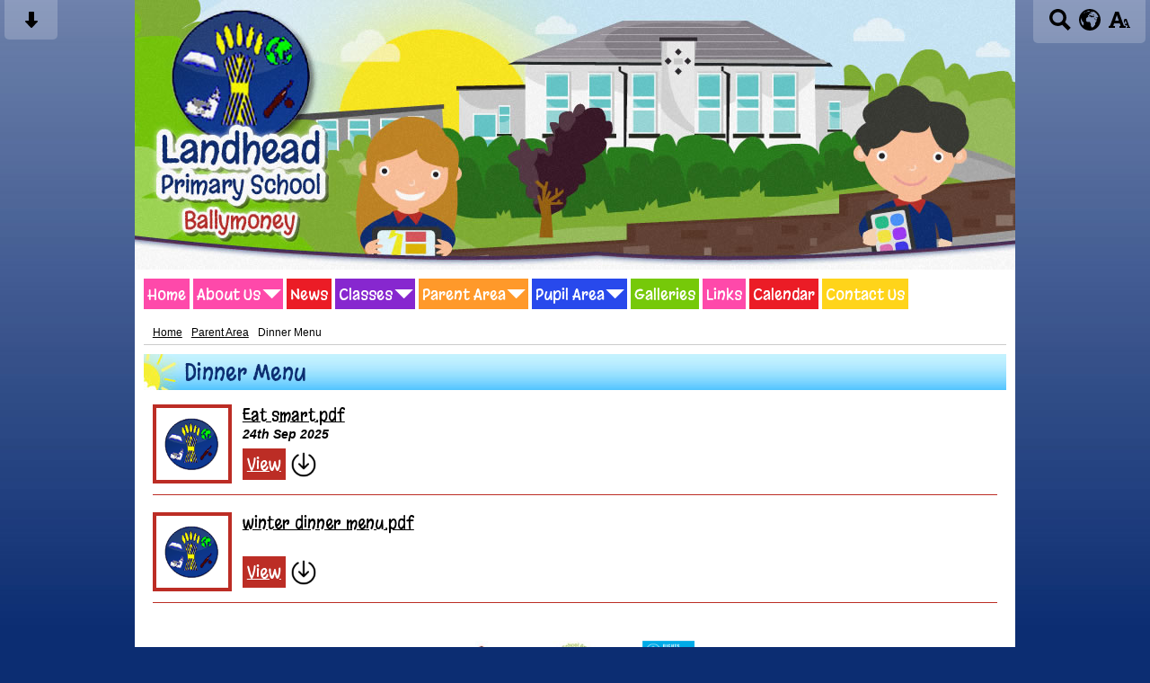

--- FILE ---
content_type: text/html; charset=UTF-8
request_url: https://landheadps.co.uk/parent-area/dinner-menu/
body_size: 7035
content:
<!DOCTYPE html PUBLIC "-//W3C//DTD XHTML 1.0 Transitional//EN" "http://www.w3.org/TR/xhtml1/DTD/xhtml1-transitional.dtd">
<html xmlns="http://www.w3.org/1999/xhtml" xml:lang="en" lang="en">
<head>


<title>Dinner Menu</title>
<meta http-equiv="Content-Type" content="text/html; charset=UTF-8"/>
<meta name="Keywords" content="" />
<meta name="Description" content="" />
<meta name="Copyright" content="&copy; 2026"/>
<meta name="distribution" content="GLOBAL"/>
<meta name="Robots" content="index, all"/>
<meta name="revisit-after" content="15 days"/>
<meta name="format-detection" content="telephone=no"/>



<meta name="twitter:card" content="summary"/>
<meta name="twitter:domain" content="landheadps.co.uk"/>
<meta name="twitter:title" content="Dinner Menu"/>
<meta name="twitter:description" content=""/>
<meta property="og:title" content="Dinner Menu"/>
<meta property="og:type" content="website"/>
<meta property="og:url" content="dinner-menu"/>
<meta property="og:site_name" content="landheadps.co.uk"/>
<meta property="og:locale" content="en_GB"/>


<meta property="og:description" content=""/>

<link rel="manifest" href="/manifest.json"/>

<link rel="canonical" href="https://landheadps.co.uk/parent-area/dinner-menu/"/><link rel="shortcut icon" href="https://storage.googleapis.com/swdsystem/favicon.ico" type="image/x-icon" /><meta property="og:image:user_generated" content="false"/><link rel="stylesheet" type="text/css" href="/cmsfiles/sitecss/landheadpsballymoney-main-none-normal-1-standard-style.css?v=1620200126"/><meta id="viewport" name='viewport'>
				<meta name="HandheldFriendly" content="True"/> 
				<meta name="MobileOptimized" content="480"/> 
				 <script type="text/javascript" src="https://cdnjs.cloudflare.com/ajax/libs/jquery/1.12.4/jquery.min.js"></script><link rel="stylesheet" href="https://cdnjs.cloudflare.com/ajax/libs/aos/2.3.4/aos.css" /><script type="text/javascript">
                    !function(t){var e=document.getElementById("viewport");navigator.userAgent.match(/iPhone/i)||navigator.userAgent.match(/iPod/i)?e.setAttribute("content","width=device-width"):navigator.userAgent.match(/iPad/i)&&e.setAttribute("content","width=980,user-scalable=no")}(document);
                </script><script async type="text/javascript" src="https://storage.googleapis.com/swdsystem/js/site.min3.js"></script><script type="text/javascript">$(document).ready(function(){$("img").bind("contextmenu",function(n){return!1}),$("#lbCenter").bind("contextmenu",function(n){return!1})});</script><link href='https://fonts.googleapis.com/css?family=Margarine' rel='stylesheet' type='text/css'></head>
<body id="body">


	<link rel="stylesheet" type="text/css" href="/cmsfiles/css/sweetalert.css"/>
	<script src="/cmsfiles/js/sweetalert.min.js"></script>






<div id="accessContainer">
	<div id="accessBarHolder">
		<div class="accessBarButtons" id="skipContentButton">
			<a onclick="$('html,body').animate({scrollTop:$('a[name=\'content\']').offset().top}, 900);" href="javascript:void(0);" aria-label="Skip content button"><svg clip-rule="evenodd" fill-rule="evenodd" stroke-linejoin="round" stroke-miterlimit="2" width="24" height="24" viewBox="0 0 24 24" xmlns="http://www.w3.org/2000/svg"><path d="m9.001 13.022h-3.251c-.412 0-.75.335-.75.752 0 .188.071.375.206.518 1.685 1.775 4.692 4.945 6.069 6.396.189.2.452.312.725.312.274 0 .536-.112.725-.312 1.377-1.451 4.385-4.621 6.068-6.396.136-.143.207-.33.207-.518 0-.417-.337-.752-.75-.752h-3.251v-9.02c0-.531-.47-1.002-1-1.002h-3.998c-.53 0-1 .471-1 1.002z" fill-rule="nonzero"/></svg></a>
		</div>

		<div class="accessBarButtons">
			<a href="/search/" aria-label="Search button"><svg xmlns="http://www.w3.org/2000/svg" width="24" height="24" viewBox="0 0 24 24"><path d="M23.822 20.88l-6.353-6.354c.93-1.465 1.467-3.2 1.467-5.059.001-5.219-4.247-9.467-9.468-9.467s-9.468 4.248-9.468 9.468c0 5.221 4.247 9.469 9.468 9.469 1.768 0 3.421-.487 4.839-1.333l6.396 6.396 3.119-3.12zm-20.294-11.412c0-3.273 2.665-5.938 5.939-5.938 3.275 0 5.94 2.664 5.94 5.938 0 3.275-2.665 5.939-5.94 5.939-3.274 0-5.939-2.664-5.939-5.939z"/></svg></a>
			<a id="accessBarButton" onclick="$('#accessBar').slideToggle(500);" href="javascript:void(0);" aria-label="google translate button"><svg xmlns="http://www.w3.org/2000/svg" width="24" height="24" viewBox="0 0 24 24"><path d="M12 0c-6.627 0-12 5.373-12 12s5.373 12 12 12 12-5.373 12-12-5.373-12-12-12zm9.567 9.098c-.059-.058-.127-.108-.206-.138-.258-.101-1.35.603-1.515.256-.108-.231-.327.148-.578.008-.121-.067-.459-.52-.611-.465-.312.112.479.974.694 1.087.203-.154.86-.469 1.002-.039.271.812-.745 1.702-1.264 2.171-.775.702-.63-.454-1.159-.86-.277-.213-.274-.667-.555-.824-.125-.071-.7-.732-.694-.821l-.017.167c-.095.072-.297-.27-.319-.325 0 .298.485.772.646 1.011.273.409.42 1.005.756 1.339.179.18.866.923 1.045.908l.921-.437c.649.154-1.531 3.237-1.738 3.619-.171.321.139 1.112.114 1.49-.029.437-.374.579-.7.817-.35.255-.268.752-.562.934-.521.321-.897 1.366-1.639 1.361-.219-.001-1.151.364-1.273.007-.095-.258-.223-.455-.356-.71-.131-.25-.015-.51-.175-.731-.11-.154-.479-.502-.513-.684-.002-.157.118-.632.283-.715.231-.118.044-.462.016-.663-.048-.357-.27-.652-.535-.859-.393-.302-.189-.542-.098-.974 0-.206-.126-.476-.402-.396-.57.166-.396-.445-.812-.417-.299.021-.543.211-.821.295-.349.104-.707-.083-1.053-.126-1.421-.179-1.885-1.804-1.514-2.976.037-.192-.115-.547-.048-.696.159-.352.485-.752.768-1.021.16-.152.365-.113.553-.231.29-.182.294-.558.578-.789.404-.328.956-.321 1.482-.392.281-.037 1.35-.268 1.518-.06 0 .039.193.611-.019.578.438.023 1.061.756 1.476.585.213-.089.135-.744.573-.427.265.19 1.45.275 1.696.07.152-.125.236-.939.053-1.031.117.116-.618.125-.686.099-.122-.044-.235.115-.43.025.117.055-.651-.358-.22-.674-.181.132-.349-.037-.544.109-.135.109.062.181-.13.277-.305.155-.535-.53-.649-.607-.118-.077-1.024-.713-.777-.298l.797.793c-.04.026-.209-.289-.209-.059.053-.136.02.585-.105.35-.056-.09.091-.14.006-.271 0-.085-.23-.169-.275-.228-.126-.157-.462-.502-.644-.585-.05-.024-.771.088-.832.111-.071.099-.131.203-.181.314-.149.055-.29.127-.423.216l-.159.356c-.068.061-.772.294-.776.303.03-.076-.492-.172-.457-.324.038-.167.215-.687.169-.877-.048-.199 1.085.287 1.158-.238.029-.227.047-.492-.316-.531.069.008.702-.249.807-.364.148-.169.486-.447.731-.447.286 0 .225-.417.356-.622.133.053-.071.38.088.512-.01-.104.45.057.494.033.105-.056.691-.023.601-.299-.101-.28.052-.197.183-.255-.02.008.248-.458.363-.456-.104-.089-.398.112-.516.103-.308-.024-.177-.525-.061-.672.09-.116-.246-.258-.25-.036-.006.332-.314.633-.243 1.075.109.666-.743-.161-.816-.115-.283.172-.515-.216-.368-.449.149-.238.51-.226.659-.48.104-.179.227-.389.388-.524.541-.454.689-.091 1.229-.042.526.048.178.125.105.327-.07.192.289.261.413.1.071-.092.232-.326.301-.499.07-.175.578-.2.527-.365 2.72 1.148 4.827 3.465 5.694 6.318zm-11.113-3.779l.068-.087.073-.019c.042-.034.086-.118.151-.104.043.009.146.095.111.148-.037.054-.066-.049-.081.101-.018.169-.188.167-.313.222-.087.037-.175-.018-.09-.104l.088-.108-.007-.049zm.442.245c.046-.045.138-.008.151-.094.014-.084.078-.178-.008-.335-.022-.042.116-.082.051-.137l-.109.032s.155-.668.364-.366l-.089.103c.135.134.172.47.215.687.127.066.324.078.098.192.117-.02-.618.314-.715.178-.072-.083.317-.139.307-.173-.004-.011-.317-.02-.265-.087zm1.43-3.547l-.356.326c-.36.298-1.28.883-1.793.705-.524-.18-1.647.667-1.826.673-.067.003.002-.641.36-.689-.141.021.993-.575 1.185-.805.678-.146 1.381-.227 2.104-.227l.326.017zm-5.086 1.19c.07.082.278.092-.026.288-.183.11-.377.809-.548.809-.51.223-.542-.439-1.109.413-.078.115-.395.158-.644.236.685-.688 1.468-1.279 2.327-1.746zm-5.24 8.793c0-.541.055-1.068.139-1.586l.292.185c.113.135.113.719.169.911.139.482.484.751.748 1.19.155.261.414.923.332 1.197.109-.179 1.081.824 1.259 1.033.418.492.74 1.088.061 1.574-.219.158.334 1.14.049 1.382l-.365.094c-.225.138-.235.397-.166.631-1.562-1.765-2.518-4.076-2.518-6.611zm14.347-5.823c.083-.01-.107.167-.107.167.033.256.222.396.581.527.437.157.038.455-.213.385-.139-.039-.854-.255-.879.025 0 .167-.679.001-.573-.175.073-.119.05-.387.186-.562.193-.255.38-.116.386.032-.001.394.398-.373.619-.399z"/></svg></a>			<a href="/accessibility/" aria-label="accessibility button"><svg xmlns="http://www.w3.org/2000/svg" width="24" height="24" viewBox="0 0 24 24"><path d="M24 20v1h-4v-1h.835c.258 0 .405-.178.321-.422l-.473-1.371h-2.231l-.575-1.59h2.295l-1.362-4.077-1.154 3.451-.879-2.498.921-2.493h2.222l3.033 8.516c.111.315.244.484.578.484h.469zm-6-1h1v2h-7v-2h.532c.459 0 .782-.453.633-.887l-.816-2.113h-6.232l-.815 2.113c-.149.434.174.887.633.887h1.065v2h-7v-2h.43c.593 0 1.123-.375 1.32-.935l5.507-15.065h3.952l5.507 15.065c.197.56.69.935 1.284.935zm-10.886-6h4.238l-2.259-6.199-1.979 6.199z"/></svg></a>
											</div>
	</div>

	<div id="accessBar">
		<div id="accessBarMain">

							<div id="google_translate_element"></div><script type="text/javascript">
				function googleTranslateElementInit() {
				new google.translate.TranslateElement({pageLanguage: 'en', layout: google.translate.TranslateElement.InlineLayout.VERTICAL}, 'google_translate_element');
				}
				</script><script type="text/javascript" src="//translate.google.com/translate_a/element.js?cb=googleTranslateElementInit"></script>
				<script>
					$(document).ready(function(){
						$('#google_translate_element').bind('DOMNodeInserted', function(event) {
						$('.goog-te-menu-value span:first').html('Select Language');
						$('.goog-te-menu-frame.skiptranslate').load(function(){
							setTimeout(function(){
							$('.goog-te-menu-frame.skiptranslate').contents().find('.goog-te-menu2-item-selected .text').html('Select Language');    
							}, 100);
						});
						});
					});
				</script>
						<div id="mobileMenuButton">
				<a class="darkBg" href="javascript:toggle_visibility('menu');" aria-label="mobile menu button">
				<div id="hamburger">
					<span></span>
					<span></span>
					<span></span>
				</div></a>
			</div>
			
			<div class="clearBoth">&nbsp;</div>
		</div>
		
		
		<div class="clearBoth">&nbsp;</div>
	</div>
</div>



<div id="site">
	
		<div id="banner">
		<a href="/"><img src="/assets/images/header.jpg" border="0" alt="Landhead Primary School, Ballymoney"/></a>
	</div>
    
    <div id="bannerMobile">
		<a href="/"><img src="/assets/images/header-mobile.jpg" alt="Landhead Primary School, Ballymoney"/></a>
	</div>
	
	
	<div id="menu" class="menu">
	<ul>
		<li id="menu1" class="menuLi1 first pinkMenu"><a class="menuA1" href="/home/">Home</a></li><li id="menu2" class="menuLi1  dropdown pinkMenu mobileSubDropdown"><a class="dropdown menuA1" href="/about-us/">About Us<!--[if IE 7]><!--></a><!--<![endif]-->
						<!--[if lte IE 6]><table><tr><td><![endif]--><ul >
																			<li class="menuLi2 menuitem"><a class="menuA2" 														href="/about-us/our-school/">Our School</a></li>												<li class="menuLi2 menuitem"><a class="menuA2" 														href="/about-us/staff/">Staff</a></li>												<li class="menuLi2 menuitem"><a class="menuA2" 														href="/about-us/board-of-governors/">Board of Governors</a></li>												<li class="menuLi2 menuitem"><a class="menuA2" 														href="/about-us/safeguarding-team/">Safeguarding Team</a></li>												<li class="menuLi2 menuitem"><a class="menuA2" 														href="/about-us/celebrating-success/">Celebrating Success</a></li>												<li class="menuLi2 menuitem"><a class="menuA2" 														href="/about-us/prospectus/">Prospectus</a></li>						</ul><!--[if lte IE 6]></td></tr></table></a><![endif]--></li><li id="menu3" class="menuLi1  redMenu"><a class="menuA1" href="/news/">News</a></li><li id="menu4" class="menuLi1  dropdown purpleMenu mobileSubDropdown"><a class="dropdown menuA1" href="/classes/">Classes<!--[if IE 7]><!--></a><!--<![endif]-->
						<!--[if lte IE 6]><table><tr><td><![endif]--><ul >
																			<li class="menuLi2 menuitem"><a class="menuA2" 														href="/classes/foundation-stage/">Primary 1, 2 and 3</a></li>												<li class="menuLi2 menuitem"><a class="menuA2" 														href="/classes/key-stage-1/">Primary 4 and 5</a></li>												<li class="menuLi2 menuitem"><a class="menuA2" 														href="/classes/key-stage-2/">Primary 6 and 7</a></li>						</ul><!--[if lte IE 6]></td></tr></table></a><![endif]--></li><li id="menu5" class="menuLi1  dropdown orangeMenu mobileSubDropdown"><a class="dropdown menuA1" href="/parent-area/">Parent Area<!--[if IE 7]><!--></a><!--<![endif]-->
						<!--[if lte IE 6]><table><tr><td><![endif]--><ul >
																			<li class="menuLi2 menuitem"><a class="menuA2" 														href="/parent-area/being-well-doing-well/">Being Well, Doing Well</a></li>												<li class="menuLi2 menuitem"><a class="menuA2" 														href="/parent-area/toast-non-uniform-dates/">Toast/ Non-uniform dates</a></li>												<li class="menuLi2 menuitem"><a class="menuA2" 														href="/parent-area/folh/">FOLH</a></li>												<li class="menuLi2 menuitem"><a class="menuA2" 														href="/parent-area/holiday-list/">Holiday List</a></li>												<li class="menuLi2 menuitem"><a class="menuA2" 														href="/parent-area/dinner-menu/">Dinner Menu</a></li>												<li class="menuLi2 menuitem"><a class="menuA2" 														href="/parent-area/school-letters/">School Letters</a></li>												<li class="menuLi2 menuitem"><a class="menuA2" 														href="/parent-area/policies/">Policies</a></li>						</ul><!--[if lte IE 6]></td></tr></table></a><![endif]--></li><li id="menu6" class="menuLi1  dropdown darkBlueMenu mobileSubDropdown"><a class="dropdown menuA1" href="/pupil-area/">Pupil Area<!--[if IE 7]><!--></a><!--<![endif]-->
						<!--[if lte IE 6]><table><tr><td><![endif]--><ul >
																			<li class="menuLi2 menuitem"><a class="menuA2" 														href="/pupil-area/school-council/">School Council</a></li>												<li class="menuLi2 menuitem"><a class="menuA2" 														href="/pupil-area/rights-respecting-action-group/">Rights Respecting Action Group</a></li>												<li class="menuLi2 menuitem"><a class="menuA2" 														href="/pupil-area/house-news/">House news</a></li>						</ul><!--[if lte IE 6]></td></tr></table></a><![endif]--></li><li id="menu7" class="menuLi1  greenMenu"><a class="menuA1" href="/galleries/">Galleries</a></li><li id="menu8" class="menuLi1  pinkMenu"><a class="menuA1" href="/links/">Links</a></li><li id="menu9" class="menuLi1  redMenu"><a class="menuA1" href="/calendar/">Calendar</a></li><li id="menu10" class="menuLi1  Menu"><a class="menuA1" href="/contact-us/">Contact Us</a></li>	</ul>
    
	<div class="clearBoth">&nbsp;</div>
</div>

<script type="text/javascript">
	if(window.innerWidth <= 900){
		$('.mobileSubDropdown > a').click(function(e){
			e.preventDefault();

			if($(this).siblings("ul").css('display') == 'block'){
				$(".mobileSubDropdown ul").slideUp();
			} else{
				//$(".mobileSubDropdown ul").slideUp();
				$(this).siblings("ul").slideToggle();
			}
		});
	}
</script>

	<div class="menuBottom">&nbsp;</div>
	
		<div id="main">		
		<div class="columnOne content">
			
			<a name="content"></a>
            
            			
			<div id="breadcrumb">

	<ul>
		<li class="crumbArrow"><a href="/">Home</a></li>
		<li class="crumbArrow"><a href="/parent-area/">Parent Area</a></li><li><span>Dinner Menu</span></li>	</ul>
	<div class="clearBoth">&nbsp;</div>

</div>
			
																						
				
					
					
<div class="widgetWrapper">
		<div class="widget_schoolletters ">
		<div class="widgetHeading"><h2>Dinner Menu</h2></div>	<div class="widget ">
		<div class="widgetInner">
			
	    	<div style="clear:both;"></div>
									
					<div class="listItem darkBorder  "> 
						<div class="listItemContentHolder"> 
							<div class="listItemContent"> 
									<div class="listItemTitle"><a href="/letterlink/81/?open=true" target="_blank">Eat smart.pdf</a></div>
									<div class="listItemSubtitle">24th Sep 2025</div>									<div class="listItemText"></div>									<div class="listItemMore translateBtn"><a href="/letterlink/81/?open=true" target="_blank">View</a>  </div>
									<div class="downloadButton translateBtn"><a href="/letterlink/81/?open=true&download=true" target="_blank"><img src="/cmsfiles/images/icons/download.png" alt="download letter"></a></div>																</div> 
						</div>

						<div class="listItemImage"> 
							<img class="darkBorder" src="https://storage.googleapis.com/siteassetsswd/231/default/20250728102112_78_default.jpg" width="80" alt=""/>
						</div> 
			
						<div class="clearBoth">&nbsp;</div>
					</div>
					<div class="clearBoth">&nbsp;</div>
					</div>
	</div>
	</div>
</div>

																			
				
					
					<div class="widgetWrapper">
	<div class="widget_downloads ">			<div class="widget noTitle">
				<div class="widgetInner">
		        
		        	 
		        
					<div class="simpleList">
						
		                            		                            <div class="listItem darkBorder   "> 
		                                <div class="listItemContentHolder"> 
		                                    <div class="listItemContent"> 

		                                            
		                                            <div class="listItemTitle"><a href="/documentlink/148/?open=true" target="_blank">winter dinner menu.pdf</a></div>
		                                            <br/>		                                            		                                            <div class="listItemMore translateBtn"><a href="/documentlink/148/?open=true" target="_blank">View</a> </div>
		                                            <div class="translateBtn downloadButton"><a href="/documentlink/148/?open=true&download=true" target="_blank"><img src="/cmsfiles/images/icons/download.png" alt="download document"></a></div>		                                    				                                    </div> 
		                                </div> 
		                                
		                                <div class="listItemImage"> 
		                                    <img class="darkBorder" src="https://storage.googleapis.com/siteassetsswd/231/default/20250728102112_78_default.jpg" width="80" alt=""/>
		                                </div>
		                                <div class="clearBoth">&nbsp;</div>
		                            </div>
		                            					  	<div class="clearBoth">&nbsp;</div>
					  						</div>
				</div>          
		 	</div>                      
								
			</div>
</div>

			
			<div class="clearBoth">&nbsp;</div>
			
		</div>	
	
	
        <div class="columnOne content">
        <div class="widgetWrapper">
	<div class="">
				<div class="widget noTitle">
			<div class="widgetInner">

								<div class="sponsors sponsors1">
													
							<div class="awardsHolder"   style="width:80px; height:56px; max-width:100%;"  >
			
								
																			<a onclick="awardPopup1('/cmsfiles/items/pageimages/awards/400_400/school_nurse_1.jfif');" href="javascript:void(0);">
																			<img style="width:80px; height:56px" src="/cmsfiles/items/pageimages/awards/80_auto/school_nurse_1.jfif"  border="0" alt="School Nurse Newsletter" />
									</a>								
							</div>

													
							<div class="awardsHolder"   style="width:80px; height:56px; max-width:100%;"  >
			
								
																			<a onclick="awardPopup1('/cmsfiles/items/pageimages/awards/400_400/being_well_1.jpg');" href="javascript:void(0);">
																			<img style="width:80px; height:56px" src="/cmsfiles/items/pageimages/awards/80_auto/being_well_1.jpg"  border="0" alt="Being Well Doing Well" />
									</a>								
							</div>

													
							<div class="awardsHolder"   style="width:80px; height:56px; max-width:100%;"  >
			
								
																			<img style="width:80px; height:56px" src="/cmsfiles/items/pageimages/awards/80_auto/bronze-logo_1.png"  border="0" alt="Rights Respecting" />
																	
							</div>

										</div>


								<script type="text/javascript">
					function awardPopup1(image){
							
						// Add overlay, popup container and close to body
						$('body').append('<div id="popupOverlay"></div>');
						$('body').append('<div id="popupContainer"></div>');
						$('#popupContainer').append('<div class="popupSeprater awardImgPop"><img src="'+image+'" /></div>');

						$('#popupContainer').append('<div id="popupCloseOverlay"><button>Close</button></div>');
						
						// If overlay is clicked close the overlay
						$('#popupOverlay').click(function(){
							$(this).remove();
							$('#popupCloseOverlay').remove();
							$('#popupContainer').remove();
						});

						// If close button is clicked close the overlay
						$('#popupCloseOverlay').click(function(){
							$('#popupOverlay').remove()
							$(this).remove();
							$('#popupContainer').remove();
						});
					}
				</script>
							</div>
		</div>
	</div>
</div>            </div>

		        <div id="footer">
            <div id="footerMain">
                
                <div class="creditLinks">
                    <p id="school">Landhead Primary School, 78 Kilraughts Rd, Ballymoney, County Antrim, Northern Ireland BT53 7HL<br>Phone: 02827663068</p>        
                </div>
                
            </div>

            <div id="footerLogin">
                <div id="policies">
	<ul>
		<li><a href="/cmsfiles/policies/cookie/">Cookie Policy</a></li>
		<li><a href="/cmsfiles/policies/privacy/">Website Privacy Policy</a></li>
		<li><a href="/website-map/">Sitemap</a></li>
	</ul>
</div>

<div id="backto-top"><img src="https://storage.googleapis.com/swdsystem/images/icons/bk-home.png"></div>



<script>
	$('#accessBarButton').click(function(){
		const accessBarColor = $('#accessBar').css('background-color');
		if(accessBarColor != 'rgba(0, 0, 0, 0)' && accessBarColor != 'rgb(255, 255, 255)'){
			if($('#accessBarHolder').hasClass('fullAccessBar')){
				$('#accessBarHolder').animate({'top':'0px'}, 500).removeClass('fullAccessBar');
			}else{
				$('#accessBarHolder').animate({'top':'50px'}, 500).addClass('fullAccessBar');
			}
		}
	})

	</script>
                <p><a href="http://www.schoolwebdesign.net" target="_blank">Website by School Web Design</a> | 	<a href="/admin/?open=/parent-area/dinner-menu/">Login</a>

<script src="https://cdnjs.cloudflare.com/ajax/libs/aos/2.3.4/aos.js"></script>
  <script>
    AOS.init({disable: 'mobile'});
  </script></p>
            </div>

        </div>
    
    </div>

</div>
</body>
</html>
